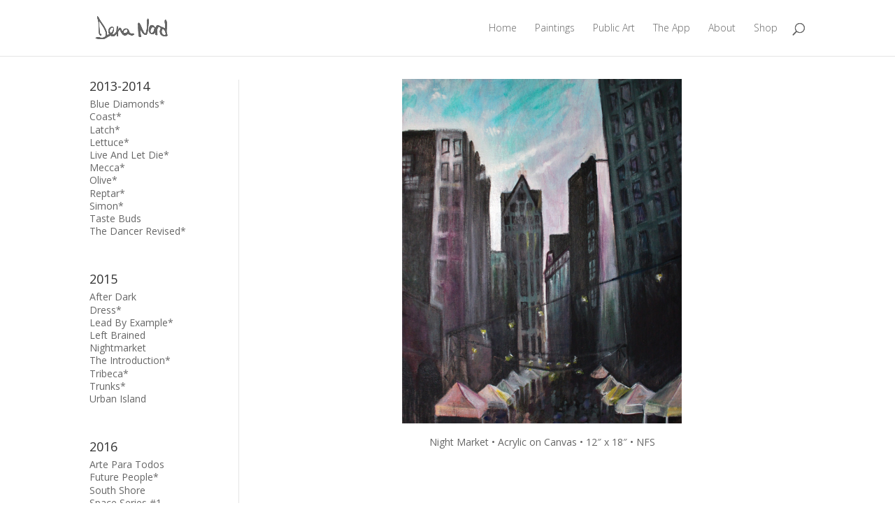

--- FILE ---
content_type: text/html; charset=UTF-8
request_url: http://www.denanord.com/project/nightmarket/
body_size: 7150
content:
<!DOCTYPE html>
<html lang="en-US">
<head>
	<meta charset="UTF-8" />
<meta http-equiv="X-UA-Compatible" content="IE=edge">
	<link rel="pingback" href="http://www.denanord.com/xmlrpc.php" />

	<script type="text/javascript">
		document.documentElement.className = 'js';
	</script>

	<script>var et_site_url='http://www.denanord.com';var et_post_id='135';function et_core_page_resource_fallback(a,b){"undefined"===typeof b&&(b=a.sheet.cssRules&&0===a.sheet.cssRules.length);b&&(a.onerror=null,a.onload=null,a.href?a.href=et_site_url+"/?et_core_page_resource="+a.id+et_post_id:a.src&&(a.src=et_site_url+"/?et_core_page_resource="+a.id+et_post_id))}
</script><title>Night Market | Dena Nord Artist</title>
<meta name='robots' content='max-image-preview:large' />
<link rel='dns-prefetch' href='//fonts.googleapis.com' />
<link rel="alternate" type="application/rss+xml" title="Dena Nord Artist &raquo; Feed" href="http://www.denanord.com/feed/" />
<link rel="alternate" type="application/rss+xml" title="Dena Nord Artist &raquo; Comments Feed" href="http://www.denanord.com/comments/feed/" />
<script type="text/javascript">
window._wpemojiSettings = {"baseUrl":"https:\/\/s.w.org\/images\/core\/emoji\/14.0.0\/72x72\/","ext":".png","svgUrl":"https:\/\/s.w.org\/images\/core\/emoji\/14.0.0\/svg\/","svgExt":".svg","source":{"concatemoji":"http:\/\/www.denanord.com\/wp-includes\/js\/wp-emoji-release.min.js?ver=6.2.4"}};
/*! This file is auto-generated */
!function(e,a,t){var n,r,o,i=a.createElement("canvas"),p=i.getContext&&i.getContext("2d");function s(e,t){p.clearRect(0,0,i.width,i.height),p.fillText(e,0,0);e=i.toDataURL();return p.clearRect(0,0,i.width,i.height),p.fillText(t,0,0),e===i.toDataURL()}function c(e){var t=a.createElement("script");t.src=e,t.defer=t.type="text/javascript",a.getElementsByTagName("head")[0].appendChild(t)}for(o=Array("flag","emoji"),t.supports={everything:!0,everythingExceptFlag:!0},r=0;r<o.length;r++)t.supports[o[r]]=function(e){if(p&&p.fillText)switch(p.textBaseline="top",p.font="600 32px Arial",e){case"flag":return s("\ud83c\udff3\ufe0f\u200d\u26a7\ufe0f","\ud83c\udff3\ufe0f\u200b\u26a7\ufe0f")?!1:!s("\ud83c\uddfa\ud83c\uddf3","\ud83c\uddfa\u200b\ud83c\uddf3")&&!s("\ud83c\udff4\udb40\udc67\udb40\udc62\udb40\udc65\udb40\udc6e\udb40\udc67\udb40\udc7f","\ud83c\udff4\u200b\udb40\udc67\u200b\udb40\udc62\u200b\udb40\udc65\u200b\udb40\udc6e\u200b\udb40\udc67\u200b\udb40\udc7f");case"emoji":return!s("\ud83e\udef1\ud83c\udffb\u200d\ud83e\udef2\ud83c\udfff","\ud83e\udef1\ud83c\udffb\u200b\ud83e\udef2\ud83c\udfff")}return!1}(o[r]),t.supports.everything=t.supports.everything&&t.supports[o[r]],"flag"!==o[r]&&(t.supports.everythingExceptFlag=t.supports.everythingExceptFlag&&t.supports[o[r]]);t.supports.everythingExceptFlag=t.supports.everythingExceptFlag&&!t.supports.flag,t.DOMReady=!1,t.readyCallback=function(){t.DOMReady=!0},t.supports.everything||(n=function(){t.readyCallback()},a.addEventListener?(a.addEventListener("DOMContentLoaded",n,!1),e.addEventListener("load",n,!1)):(e.attachEvent("onload",n),a.attachEvent("onreadystatechange",function(){"complete"===a.readyState&&t.readyCallback()})),(e=t.source||{}).concatemoji?c(e.concatemoji):e.wpemoji&&e.twemoji&&(c(e.twemoji),c(e.wpemoji)))}(window,document,window._wpemojiSettings);
</script>
<meta content="Divi v.3.15" name="generator"/><style type="text/css">
img.wp-smiley,
img.emoji {
	display: inline !important;
	border: none !important;
	box-shadow: none !important;
	height: 1em !important;
	width: 1em !important;
	margin: 0 0.07em !important;
	vertical-align: -0.1em !important;
	background: none !important;
	padding: 0 !important;
}
</style>
	<link rel='stylesheet' id='sbi_styles-css' href='http://www.denanord.com/wp-content/plugins/instagram-feed/css/sbi-styles.min.css?ver=6.2.10' type='text/css' media='all' />
<link rel='stylesheet' id='wp-block-library-css' href='http://www.denanord.com/wp-includes/css/dist/block-library/style.min.css?ver=6.2.4' type='text/css' media='all' />
<link rel='stylesheet' id='classic-theme-styles-css' href='http://www.denanord.com/wp-includes/css/classic-themes.min.css?ver=6.2.4' type='text/css' media='all' />
<style id='global-styles-inline-css' type='text/css'>
body{--wp--preset--color--black: #000000;--wp--preset--color--cyan-bluish-gray: #abb8c3;--wp--preset--color--white: #ffffff;--wp--preset--color--pale-pink: #f78da7;--wp--preset--color--vivid-red: #cf2e2e;--wp--preset--color--luminous-vivid-orange: #ff6900;--wp--preset--color--luminous-vivid-amber: #fcb900;--wp--preset--color--light-green-cyan: #7bdcb5;--wp--preset--color--vivid-green-cyan: #00d084;--wp--preset--color--pale-cyan-blue: #8ed1fc;--wp--preset--color--vivid-cyan-blue: #0693e3;--wp--preset--color--vivid-purple: #9b51e0;--wp--preset--gradient--vivid-cyan-blue-to-vivid-purple: linear-gradient(135deg,rgba(6,147,227,1) 0%,rgb(155,81,224) 100%);--wp--preset--gradient--light-green-cyan-to-vivid-green-cyan: linear-gradient(135deg,rgb(122,220,180) 0%,rgb(0,208,130) 100%);--wp--preset--gradient--luminous-vivid-amber-to-luminous-vivid-orange: linear-gradient(135deg,rgba(252,185,0,1) 0%,rgba(255,105,0,1) 100%);--wp--preset--gradient--luminous-vivid-orange-to-vivid-red: linear-gradient(135deg,rgba(255,105,0,1) 0%,rgb(207,46,46) 100%);--wp--preset--gradient--very-light-gray-to-cyan-bluish-gray: linear-gradient(135deg,rgb(238,238,238) 0%,rgb(169,184,195) 100%);--wp--preset--gradient--cool-to-warm-spectrum: linear-gradient(135deg,rgb(74,234,220) 0%,rgb(151,120,209) 20%,rgb(207,42,186) 40%,rgb(238,44,130) 60%,rgb(251,105,98) 80%,rgb(254,248,76) 100%);--wp--preset--gradient--blush-light-purple: linear-gradient(135deg,rgb(255,206,236) 0%,rgb(152,150,240) 100%);--wp--preset--gradient--blush-bordeaux: linear-gradient(135deg,rgb(254,205,165) 0%,rgb(254,45,45) 50%,rgb(107,0,62) 100%);--wp--preset--gradient--luminous-dusk: linear-gradient(135deg,rgb(255,203,112) 0%,rgb(199,81,192) 50%,rgb(65,88,208) 100%);--wp--preset--gradient--pale-ocean: linear-gradient(135deg,rgb(255,245,203) 0%,rgb(182,227,212) 50%,rgb(51,167,181) 100%);--wp--preset--gradient--electric-grass: linear-gradient(135deg,rgb(202,248,128) 0%,rgb(113,206,126) 100%);--wp--preset--gradient--midnight: linear-gradient(135deg,rgb(2,3,129) 0%,rgb(40,116,252) 100%);--wp--preset--duotone--dark-grayscale: url('#wp-duotone-dark-grayscale');--wp--preset--duotone--grayscale: url('#wp-duotone-grayscale');--wp--preset--duotone--purple-yellow: url('#wp-duotone-purple-yellow');--wp--preset--duotone--blue-red: url('#wp-duotone-blue-red');--wp--preset--duotone--midnight: url('#wp-duotone-midnight');--wp--preset--duotone--magenta-yellow: url('#wp-duotone-magenta-yellow');--wp--preset--duotone--purple-green: url('#wp-duotone-purple-green');--wp--preset--duotone--blue-orange: url('#wp-duotone-blue-orange');--wp--preset--font-size--small: 13px;--wp--preset--font-size--medium: 20px;--wp--preset--font-size--large: 36px;--wp--preset--font-size--x-large: 42px;--wp--preset--spacing--20: 0.44rem;--wp--preset--spacing--30: 0.67rem;--wp--preset--spacing--40: 1rem;--wp--preset--spacing--50: 1.5rem;--wp--preset--spacing--60: 2.25rem;--wp--preset--spacing--70: 3.38rem;--wp--preset--spacing--80: 5.06rem;--wp--preset--shadow--natural: 6px 6px 9px rgba(0, 0, 0, 0.2);--wp--preset--shadow--deep: 12px 12px 50px rgba(0, 0, 0, 0.4);--wp--preset--shadow--sharp: 6px 6px 0px rgba(0, 0, 0, 0.2);--wp--preset--shadow--outlined: 6px 6px 0px -3px rgba(255, 255, 255, 1), 6px 6px rgba(0, 0, 0, 1);--wp--preset--shadow--crisp: 6px 6px 0px rgba(0, 0, 0, 1);}:where(.is-layout-flex){gap: 0.5em;}body .is-layout-flow > .alignleft{float: left;margin-inline-start: 0;margin-inline-end: 2em;}body .is-layout-flow > .alignright{float: right;margin-inline-start: 2em;margin-inline-end: 0;}body .is-layout-flow > .aligncenter{margin-left: auto !important;margin-right: auto !important;}body .is-layout-constrained > .alignleft{float: left;margin-inline-start: 0;margin-inline-end: 2em;}body .is-layout-constrained > .alignright{float: right;margin-inline-start: 2em;margin-inline-end: 0;}body .is-layout-constrained > .aligncenter{margin-left: auto !important;margin-right: auto !important;}body .is-layout-constrained > :where(:not(.alignleft):not(.alignright):not(.alignfull)){max-width: var(--wp--style--global--content-size);margin-left: auto !important;margin-right: auto !important;}body .is-layout-constrained > .alignwide{max-width: var(--wp--style--global--wide-size);}body .is-layout-flex{display: flex;}body .is-layout-flex{flex-wrap: wrap;align-items: center;}body .is-layout-flex > *{margin: 0;}:where(.wp-block-columns.is-layout-flex){gap: 2em;}.has-black-color{color: var(--wp--preset--color--black) !important;}.has-cyan-bluish-gray-color{color: var(--wp--preset--color--cyan-bluish-gray) !important;}.has-white-color{color: var(--wp--preset--color--white) !important;}.has-pale-pink-color{color: var(--wp--preset--color--pale-pink) !important;}.has-vivid-red-color{color: var(--wp--preset--color--vivid-red) !important;}.has-luminous-vivid-orange-color{color: var(--wp--preset--color--luminous-vivid-orange) !important;}.has-luminous-vivid-amber-color{color: var(--wp--preset--color--luminous-vivid-amber) !important;}.has-light-green-cyan-color{color: var(--wp--preset--color--light-green-cyan) !important;}.has-vivid-green-cyan-color{color: var(--wp--preset--color--vivid-green-cyan) !important;}.has-pale-cyan-blue-color{color: var(--wp--preset--color--pale-cyan-blue) !important;}.has-vivid-cyan-blue-color{color: var(--wp--preset--color--vivid-cyan-blue) !important;}.has-vivid-purple-color{color: var(--wp--preset--color--vivid-purple) !important;}.has-black-background-color{background-color: var(--wp--preset--color--black) !important;}.has-cyan-bluish-gray-background-color{background-color: var(--wp--preset--color--cyan-bluish-gray) !important;}.has-white-background-color{background-color: var(--wp--preset--color--white) !important;}.has-pale-pink-background-color{background-color: var(--wp--preset--color--pale-pink) !important;}.has-vivid-red-background-color{background-color: var(--wp--preset--color--vivid-red) !important;}.has-luminous-vivid-orange-background-color{background-color: var(--wp--preset--color--luminous-vivid-orange) !important;}.has-luminous-vivid-amber-background-color{background-color: var(--wp--preset--color--luminous-vivid-amber) !important;}.has-light-green-cyan-background-color{background-color: var(--wp--preset--color--light-green-cyan) !important;}.has-vivid-green-cyan-background-color{background-color: var(--wp--preset--color--vivid-green-cyan) !important;}.has-pale-cyan-blue-background-color{background-color: var(--wp--preset--color--pale-cyan-blue) !important;}.has-vivid-cyan-blue-background-color{background-color: var(--wp--preset--color--vivid-cyan-blue) !important;}.has-vivid-purple-background-color{background-color: var(--wp--preset--color--vivid-purple) !important;}.has-black-border-color{border-color: var(--wp--preset--color--black) !important;}.has-cyan-bluish-gray-border-color{border-color: var(--wp--preset--color--cyan-bluish-gray) !important;}.has-white-border-color{border-color: var(--wp--preset--color--white) !important;}.has-pale-pink-border-color{border-color: var(--wp--preset--color--pale-pink) !important;}.has-vivid-red-border-color{border-color: var(--wp--preset--color--vivid-red) !important;}.has-luminous-vivid-orange-border-color{border-color: var(--wp--preset--color--luminous-vivid-orange) !important;}.has-luminous-vivid-amber-border-color{border-color: var(--wp--preset--color--luminous-vivid-amber) !important;}.has-light-green-cyan-border-color{border-color: var(--wp--preset--color--light-green-cyan) !important;}.has-vivid-green-cyan-border-color{border-color: var(--wp--preset--color--vivid-green-cyan) !important;}.has-pale-cyan-blue-border-color{border-color: var(--wp--preset--color--pale-cyan-blue) !important;}.has-vivid-cyan-blue-border-color{border-color: var(--wp--preset--color--vivid-cyan-blue) !important;}.has-vivid-purple-border-color{border-color: var(--wp--preset--color--vivid-purple) !important;}.has-vivid-cyan-blue-to-vivid-purple-gradient-background{background: var(--wp--preset--gradient--vivid-cyan-blue-to-vivid-purple) !important;}.has-light-green-cyan-to-vivid-green-cyan-gradient-background{background: var(--wp--preset--gradient--light-green-cyan-to-vivid-green-cyan) !important;}.has-luminous-vivid-amber-to-luminous-vivid-orange-gradient-background{background: var(--wp--preset--gradient--luminous-vivid-amber-to-luminous-vivid-orange) !important;}.has-luminous-vivid-orange-to-vivid-red-gradient-background{background: var(--wp--preset--gradient--luminous-vivid-orange-to-vivid-red) !important;}.has-very-light-gray-to-cyan-bluish-gray-gradient-background{background: var(--wp--preset--gradient--very-light-gray-to-cyan-bluish-gray) !important;}.has-cool-to-warm-spectrum-gradient-background{background: var(--wp--preset--gradient--cool-to-warm-spectrum) !important;}.has-blush-light-purple-gradient-background{background: var(--wp--preset--gradient--blush-light-purple) !important;}.has-blush-bordeaux-gradient-background{background: var(--wp--preset--gradient--blush-bordeaux) !important;}.has-luminous-dusk-gradient-background{background: var(--wp--preset--gradient--luminous-dusk) !important;}.has-pale-ocean-gradient-background{background: var(--wp--preset--gradient--pale-ocean) !important;}.has-electric-grass-gradient-background{background: var(--wp--preset--gradient--electric-grass) !important;}.has-midnight-gradient-background{background: var(--wp--preset--gradient--midnight) !important;}.has-small-font-size{font-size: var(--wp--preset--font-size--small) !important;}.has-medium-font-size{font-size: var(--wp--preset--font-size--medium) !important;}.has-large-font-size{font-size: var(--wp--preset--font-size--large) !important;}.has-x-large-font-size{font-size: var(--wp--preset--font-size--x-large) !important;}
.wp-block-navigation a:where(:not(.wp-element-button)){color: inherit;}
:where(.wp-block-columns.is-layout-flex){gap: 2em;}
.wp-block-pullquote{font-size: 1.5em;line-height: 1.6;}
</style>
<link rel='stylesheet' id='wtfdivi-user-css-css' href='http://www.denanord.com/wp-content/uploads/wtfdivi/wp_head.css?1513356976&#038;ver=6.2.4' type='text/css' media='all' />
<link rel='stylesheet' id='n10s-hover-css' href='http://www.denanord.com/wp-content/plugins/image-intense/styles/n10s-styles.css?ver=6.2.4' type='text/css' media='all' />
<link rel='stylesheet' id='divi-fonts-css' href='http://fonts.googleapis.com/css?family=Open+Sans:300italic,400italic,600italic,700italic,800italic,400,300,600,700,800&#038;subset=latin,latin-ext' type='text/css' media='all' />
<link rel='stylesheet' id='divi-style-css' href='http://www.denanord.com/wp-content/themes/Divi/style.css?ver=3.15' type='text/css' media='all' />
<link rel='stylesheet' id='et-builder-googlefonts-cached-css' href='http://fonts.googleapis.com/css?family=Droid+Sans%3Aregular%2C700%7CUbuntu%3A300%2C300italic%2Cregular%2Citalic%2C500%2C500italic%2C700%2C700italic&#038;ver=6.2.4#038;subset=latin,cyrillic,greek,greek-ext,latin-ext,cyrillic-ext' type='text/css' media='all' />
<link rel='stylesheet' id='dashicons-css' href='http://www.denanord.com/wp-includes/css/dashicons.min.css?ver=6.2.4' type='text/css' media='all' />
<script type='text/javascript' src='http://www.denanord.com/wp-includes/js/jquery/jquery.min.js?ver=3.6.4' id='jquery-core-js'></script>
<script type='text/javascript' src='http://www.denanord.com/wp-includes/js/jquery/jquery-migrate.min.js?ver=3.4.0' id='jquery-migrate-js'></script>
<link rel="https://api.w.org/" href="http://www.denanord.com/wp-json/" /><link rel="EditURI" type="application/rsd+xml" title="RSD" href="http://www.denanord.com/xmlrpc.php?rsd" />
<link rel="wlwmanifest" type="application/wlwmanifest+xml" href="http://www.denanord.com/wp-includes/wlwmanifest.xml" />
<meta name="generator" content="WordPress 6.2.4" />
<link rel="canonical" href="http://www.denanord.com/project/nightmarket/" />
<link rel='shortlink' href='http://www.denanord.com/?p=135' />
<link rel="alternate" type="application/json+oembed" href="http://www.denanord.com/wp-json/oembed/1.0/embed?url=http%3A%2F%2Fwww.denanord.com%2Fproject%2Fnightmarket%2F" />
<link rel="alternate" type="text/xml+oembed" href="http://www.denanord.com/wp-json/oembed/1.0/embed?url=http%3A%2F%2Fwww.denanord.com%2Fproject%2Fnightmarket%2F&#038;format=xml" />
<!-- Instagram Feed CSS -->
<style type="text/css">
padding-top:15px;
</style>
<meta name="viewport" content="width=device-width, initial-scale=1.0, maximum-scale=1.0, user-scalable=0" /><link rel="icon" href="http://www.denanord.com/wp-content/uploads/2017/06/square.png" sizes="32x32" />
<link rel="icon" href="http://www.denanord.com/wp-content/uploads/2017/06/square.png" sizes="192x192" />
<link rel="apple-touch-icon" href="http://www.denanord.com/wp-content/uploads/2017/06/square.png" />
<meta name="msapplication-TileImage" content="http://www.denanord.com/wp-content/uploads/2017/06/square.png" />
<link rel="stylesheet" id="et-core-unified-cached-inline-styles" href="http://www.denanord.com/wp-content/cache/et/135/et-core-unified-17670709889884.min.css" onerror="et_core_page_resource_fallback(this, true)" onload="et_core_page_resource_fallback(this)" /></head>
<body class="project-template-default single single-project postid-135 desktop et_pb_button_helper_class et_fixed_nav et_show_nav et_cover_background et_pb_gutter osx et_pb_gutters3 et_primary_nav_dropdown_animation_fade et_secondary_nav_dropdown_animation_fade et_pb_footer_columns4 et_header_style_left et_pb_pagebuilder_layout et_left_sidebar et_divi_theme et-db et_minified_js et_minified_css">
	<div id="page-container">

	
	
			<header id="main-header" data-height-onload="66">
			<div class="container clearfix et_menu_container">
							<div class="logo_container">
					<span class="logo_helper"></span>
					<a href="http://www.denanord.com/">
						<img src="http://www.denanord.com/wp-content/uploads/2016/06/DenaNord_Logo_grey.png" alt="Dena Nord Artist" id="logo" data-height-percentage="54" />
					</a>
				</div>
							<div id="et-top-navigation" data-height="66" data-fixed-height="40">
											<nav id="top-menu-nav">
						<ul id="top-menu" class="nav"><li id="menu-item-6244" class="menu-item menu-item-type-post_type menu-item-object-page menu-item-home menu-item-6244"><a href="http://www.denanord.com/">Home</a></li>
<li id="menu-item-5454" class="menu-item menu-item-type-post_type menu-item-object-page menu-item-5454"><a href="http://www.denanord.com/gallery/">Paintings</a></li>
<li id="menu-item-6790" class="menu-item menu-item-type-post_type menu-item-object-page menu-item-6790"><a href="http://www.denanord.com/public-art/">Public Art</a></li>
<li id="menu-item-5940" class="menu-item menu-item-type-post_type menu-item-object-page menu-item-5940"><a href="http://www.denanord.com/ar-app/">The App</a></li>
<li id="menu-item-5455" class="menu-item menu-item-type-post_type menu-item-object-page menu-item-5455"><a href="http://www.denanord.com/about/">About</a></li>
<li id="menu-item-6565" class="menu-item menu-item-type-custom menu-item-object-custom menu-item-6565"><a href="https://www.etsy.com/shop/DenaNord">Shop</a></li>
</ul>						</nav>
					
					
					
										<div id="et_top_search">
						<span id="et_search_icon"></span>
					</div>
					
					<div id="et_mobile_nav_menu">
				<div class="mobile_nav closed">
					<span class="select_page">Select Page</span>
					<span class="mobile_menu_bar mobile_menu_bar_toggle"></span>
				</div>
			</div>				</div> <!-- #et-top-navigation -->
			</div> <!-- .container -->
			<div class="et_search_outer">
				<div class="container et_search_form_container">
					<form role="search" method="get" class="et-search-form" action="http://www.denanord.com/">
					<input type="search" class="et-search-field" placeholder="Search &hellip;" value="" name="s" title="Search for:" />					</form>
					<span class="et_close_search_field"></span>
				</div>
			</div>
		</header> <!-- #main-header -->
			<div id="et-main-area">
	
<div id="main-content">


			
				<article id="post-135" class="post-135 project type-project status-publish has-post-thumbnail hentry et_pb_post">

				
					<div class="entry-content">
					<div id="et-boc" class="et-boc">
			
			<div class="et_builder_inner_content et_pb_gutters3"><div class="et_pb_section et_pb_section_0 et_section_specialty">
				
				
				
				<div class="et_pb_row">
					<div class="et_pb_column et_pb_column_1_4 et_pb_column_0    et_pb_css_mix_blend_mode_passthrough">
				
				
				<div class="et_pb_module et_pb_sidebar_0 et_pb_widget_area et_pb_bg_layout_light clearfix et_pb_widget_area_left">
				
				
				<div id="linkcat-22" class="et_pb_widget widget_links"><h4 class="widgettitle">2013-2014</h4>
	<ul class='xoxo blogroll'>
<li><a href="http://www.denanord.com/project/blue-diamonds/">Blue Diamonds*</a></li>
<li><a href="http://www.denanord.com/project/coast/">Coast*</a></li>
<li><a href="http://www.denanord.com/project/latch/">Latch*</a></li>
<li><a href="http://www.denanord.com/project/lettuce/">Lettuce*</a></li>
<li><a href="http://www.denanord.com/project/live-and-let-die/">Live And Let Die*</a></li>
<li><a href="http://www.denanord.com/project/mecca/">Mecca*</a></li>
<li><a href="http://www.denanord.com/project/olive/">Olive*</a></li>
<li><a href="http://www.denanord.com/project/reptar/">Reptar*</a></li>
<li><a href="http://www.denanord.com/project/simon/">Simon*</a></li>
<li><a href="http://www.denanord.com/project/taste-buds/">Taste Buds</a></li>
<li><a href="http://www.denanord.com/project/the-dancer-revised/">The Dancer Revised*</a></li>

	</ul>
</div> <!-- end .et_pb_widget -->
<div id="linkcat-20" class="et_pb_widget widget_links"><h4 class="widgettitle">2015</h4>
	<ul class='xoxo blogroll'>
<li><a href="http://www.denanord.com/project/after-dark/">After Dark</a></li>
<li><a href="http://www.denanord.com/project/dress/">Dress*</a></li>
<li><a href="http://www.denanord.com/project/leadbyexample/">Lead By Example*</a></li>
<li><a href="http://www.denanord.com/project/left-brained/">Left Brained</a></li>
<li><a href="http://www.denanord.com/project/nightmarket/">Nightmarket</a></li>
<li><a href="http://www.denanord.com/project/theintroduction/">The Introduction*</a></li>
<li><a href="http://www.denanord.com/project/tribecca/">Tribeca*</a></li>
<li><a href="http://www.denanord.com/project/trunks/">Trunks*</a></li>
<li><a href="http://www.denanord.com/project/urban-island/">Urban Island</a></li>

	</ul>
</div> <!-- end .et_pb_widget -->
<div id="linkcat-26" class="et_pb_widget widget_links"><h4 class="widgettitle">2016</h4>
	<ul class='xoxo blogroll'>
<li><a href="http://www.denanord.com/project/arte-para-todos-1/">Arte Para Todos</a></li>
<li><a href="http://www.denanord.com/project/future-people/">Future People*</a></li>
<li><a href="http://www.denanord.com/project/south-shore/">South Shore</a></li>
<li><a href="http://www.denanord.com/project/space-series-1/">Space Series #1</a></li>
<li><a href="http://www.denanord.com/project/space-series-2/">Space Series #2</a></li>

	</ul>
</div> <!-- end .et_pb_widget -->
<div id="linkcat-2" class="et_pb_widget widget_links"><h4 class="widgettitle">2017</h4>
	<ul class='xoxo blogroll'>
<li><a href="http://www.denanord.com/project/goldie/">Goldie</a></li>
<li><a href="http://www.denanord.com/project/looking-glass/">Looking Glass</a></li>
<li><a href="http://www.denanord.com/project/mess-around/">Mess Around</a></li>
<li><a href="http://www.denanord.com/project/rebrand/">ReBrand</a></li>
<li><a href="http://www.denanord.com/project/ring-around/">Ring Around</a></li>

	</ul>
</div> <!-- end .et_pb_widget -->
<div id="linkcat-52" class="et_pb_widget widget_links"><h4 class="widgettitle">See More</h4>
	<ul class='xoxo blogroll'>
<li><a href="http://www.denanord.com/gallery/">All Paintings</a></li>
<li><a href="http://www.denanord.com/earlier-works/">Earlier Works</a></li>

	</ul>
</div> <!-- end .et_pb_widget -->
<div id="custom_html-2" class="widget_text et_pb_widget widget_custom_html"><div class="textwidget custom-html-widget"><em>*tagged in Augmented Reality</em></div></div> <!-- end .et_pb_widget -->
			</div> <!-- .et_pb_widget_area -->
			</div> <!-- .et_pb_column --><div class="et_pb_column et_pb_column_3_4 et_pb_column_1   et_pb_specialty_column  et_pb_css_mix_blend_mode_passthrough et-last-child">
				
				
				<div id="sticker" class="et_pb_row_inner et_pb_row_inner_0 et_pb_equal_columns et_pb_gutters2">
				<div class="et_pb_column et_pb_column_4_4 et_pb_column_inner et_pb_column_inner_0   et-last-child">
				
				
				<div class="et_pb_module et_pb_image et_pb_image_0 et_always_center_on_mobile">
				
				
				<a href="http://www.denanord.com/wp-content/uploads/2016/09/denanord_nightmarket.jpg" class="et_pb_lightbox_image" title=""><span class="et_pb_image_wrap"><img src="http://www.denanord.com/wp-content/uploads/2016/09/denanord_nightmarket.jpg" alt="" /></span></a>
			</div><div class="et_pb_module et_pb_text et_pb_text_0 et_pb_bg_layout_light  et_pb_text_align_center">
				
				
				<div class="et_pb_text_inner">
					<p>Night Market • Acrylic on Canvas • 12″ x 18″ • NFS</p>
				</div>
			</div> <!-- .et_pb_text -->
			</div> <!-- .et_pb_column -->
				
				
			</div> <!-- .et_pb_row_inner -->
			</div> <!-- .et_pb_column -->
				</div> <!-- .et_pb_row -->
				
			</div> <!-- .et_pb_section -->			</div>
			
		</div>					</div> <!-- .entry-content -->

				
				
				</article> <!-- .et_pb_post -->

						

</div> <!-- #main-content -->


			<footer id="main-footer">
				

		
				<div id="footer-bottom">
					<div class="container clearfix">
				<p id="footer-info">© 2016</p>					</div>	<!-- .container -->
				</div>
			</footer> <!-- #main-footer -->
		</div> <!-- #et-main-area -->


	</div> <!-- #page-container -->

	














<!-- Instagram Feed JS -->
<script type="text/javascript">
var sbiajaxurl = "http://www.denanord.com/wp-admin/admin-ajax.php";
</script>
	<script type="text/javascript">
		var et_animation_data = [];
	</script>
	<script type='text/javascript' id='divi-custom-script-js-extra'>
/* <![CDATA[ */
var DIVI = {"item_count":"%d Item","items_count":"%d Items"};
var et_shortcodes_strings = {"previous":"Previous","next":"Next"};
var et_pb_custom = {"ajaxurl":"http:\/\/www.denanord.com\/wp-admin\/admin-ajax.php","images_uri":"http:\/\/www.denanord.com\/wp-content\/themes\/Divi\/images","builder_images_uri":"http:\/\/www.denanord.com\/wp-content\/themes\/Divi\/includes\/builder\/images","et_frontend_nonce":"d21018a60d","subscription_failed":"Please, check the fields below to make sure you entered the correct information.","et_ab_log_nonce":"7cb1296fe0","fill_message":"Please, fill in the following fields:","contact_error_message":"Please, fix the following errors:","invalid":"Invalid email","captcha":"Captcha","prev":"Prev","previous":"Previous","next":"Next","wrong_captcha":"You entered the wrong number in captcha.","is_builder_plugin_used":"","ignore_waypoints":"no","is_divi_theme_used":"1","widget_search_selector":".widget_search","is_ab_testing_active":"","page_id":"135","unique_test_id":"","ab_bounce_rate":"5","is_cache_plugin_active":"no","is_shortcode_tracking":""};
var et_pb_box_shadow_elements = [];
/* ]]> */
</script>
<script type='text/javascript' src='http://www.denanord.com/wp-content/themes/Divi/js/custom.min.js?ver=3.15' id='divi-custom-script-js'></script>
<script type='text/javascript' src='http://www.denanord.com/wp-content/themes/Divi/core/admin/js/common.js?ver=3.15' id='et-core-common-js'></script>
<script type='text/javascript' src='http://www.denanord.com/wp-content/uploads/wtfdivi/wp_footer.js?1513356976&#038;ver=6.2.4' id='wtfdivi-user-js-js'></script>
</body>
<script>'undefined'=== typeof _trfq || (window._trfq = []);'undefined'=== typeof _trfd && (window._trfd=[]),_trfd.push({'tccl.baseHost':'secureserver.net'},{'ap':'cpsh-oh'},{'server':'p3plzcpnl504395'},{'dcenter':'p3'},{'cp_id':'550546'},{'cp_cache':''},{'cp_cl':'8'}) // Monitoring performance to make your website faster. If you want to opt-out, please contact web hosting support.</script><script src='https://img1.wsimg.com/traffic-assets/js/tccl.min.js'></script></html>


--- FILE ---
content_type: text/css
request_url: http://www.denanord.com/wp-content/cache/et/135/et-core-unified-17670709889884.min.css
body_size: 653
content:
#footer-widgets .footer-widget a,#footer-widgets .footer-widget li a,#footer-widgets .footer-widget li a:hover{color:#ffffff}.footer-widget{color:#ffffff}@media only screen and (min-width:1350px){.et_pb_row{padding:27px 0}.et_pb_section{padding:54px 0}.single.et_pb_pagebuilder_layout.et_full_width_page .et_post_meta_wrapper{padding-top:81px}.et_pb_section.et_pb_section_first{padding-top:inherit}.et_pb_fullwidth_section{padding:0}}.et_pb_promo_description{padding-bottom:10px}#et-top-navigation{font-weight:100}et_pb_text_0{padding:20px!important}.et_pb_sidebar_0.et_pb_widget_area,.et_pb_sidebar_0.et_pb_widget_area li,.et_pb_sidebar_0.et_pb_widget_area li::before,.et_pb_sidebar_0.et_pb_widget_area a{text-align:left}span.mobile_menu_bar:before{color:#20b2b5!important}.woocommerce .woocommerce-error,.woocommerce .woocommerce-info,.woocommerce .woocommerce-message{background:#20B2B5}.et_right_sidebar #sidebar{display:none}#et-info-phone,#et-info-email,.et-cart-info span{display:none}.et_pb_widget ul li a:hover{color:#20b2b5}.et_pb_widget ul li a:active{color:#20b2b5}.nav-single{display:none}.et_project_meta{display:none}.et_pb_widget ul li{margin-bottom:.3em;line-height:1.0em}#sidebar{font-size:14px;line-height:.9em}.single-project #left-area img{max-height:600px;width:auto}article{display:block;align-content:center;text-align:center}#main-content .container{padding-top:28px}.footerlinks a:hover{background-color:#fbd550}.et_pb_image_0{max-width:400px;text-align:center}.et_pb_sidebar_0.et_pb_widget_area,.et_pb_sidebar_0.et_pb_widget_area li,.et_pb_sidebar_0.et_pb_widget_area li:before,.et_pb_sidebar_0.et_pb_widget_area a{line-height:1em}.et_pb_sidebar_0.et_pb_widget_area p{line-height:1em}.et_pb_section_0{padding-top:5px}@media only screen and (max-width:767px){.et_pb_sidebar_0{display:none!important}}